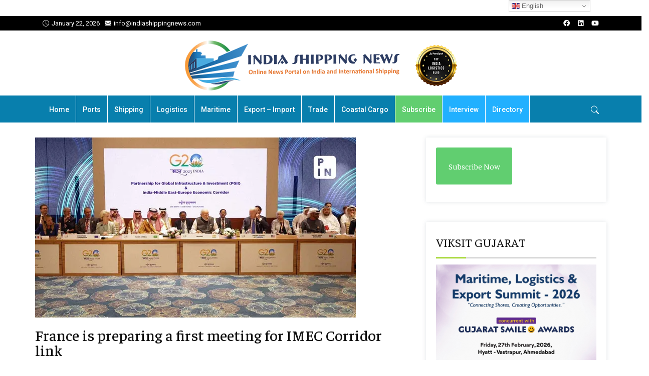

--- FILE ---
content_type: text/html; charset=UTF-8
request_url: https://indiashippingnews.com/france-is-preparing-a-first-meeting-for-imec-corridor-link/
body_size: 17779
content:

<!DOCTYPE html>
<html lang="en-US" prefix="og: https://ogp.me/ns# fb: http://ogp.me/ns/fb#">
    <head>
        <meta charset="UTF-8">
        <link rel="profile" href="https://gmpg.org/xfn/11">
        <meta name="viewport" content="width=device-width, initial-scale=1.0">
<!-- Search Engine Optimization by Rank Math - https://rankmath.com/ -->
<title>France is preparing a first meeting for IMEC Corridor link - India Shipping News</title>
<meta name="description" content="PARIS : France seeks to promote a first meeting to advance IMEC, the India-Middle East-Europe Economic Corridor from Europe to India via Israel, Jordan, Saudi"/>
<meta name="robots" content="follow, index, max-snippet:-1, max-video-preview:-1, max-image-preview:large"/>
<link rel="canonical" href="https://indiashippingnews.com/france-is-preparing-a-first-meeting-for-imec-corridor-link/" />
<meta property="og:locale" content="en_US" />
<meta property="og:type" content="article" />
<meta property="og:title" content="France is preparing a first meeting for IMEC Corridor link - India Shipping News" />
<meta property="og:description" content="PARIS : France seeks to promote a first meeting to advance IMEC, the India-Middle East-Europe Economic Corridor from Europe to India via Israel, Jordan, Saudi" />
<meta property="og:url" content="https://indiashippingnews.com/france-is-preparing-a-first-meeting-for-imec-corridor-link/" />
<meta property="og:site_name" content="India Shipping News" />
<meta property="article:tag" content="India-Middle East-Europe Economic Corridor" />
<meta property="article:section" content="Economy" />
<meta property="og:updated_time" content="2024-02-22T08:38:57+05:30" />
<meta property="og:image" content="https://indiashippingnews.com/wp-content/uploads/2024/02/IMEEC.webp" />
<meta property="og:image:secure_url" content="https://indiashippingnews.com/wp-content/uploads/2024/02/IMEEC.webp" />
<meta property="og:image:width" content="640" />
<meta property="og:image:height" content="360" />
<meta property="og:image:alt" content="France is preparing a first meeting for IMEC Corridor link" />
<meta property="og:image:type" content="image/webp" />
<meta property="article:published_time" content="2024-02-22T08:38:56+05:30" />
<meta property="article:modified_time" content="2024-02-22T08:38:57+05:30" />
<meta name="twitter:card" content="summary_large_image" />
<meta name="twitter:title" content="France is preparing a first meeting for IMEC Corridor link - India Shipping News" />
<meta name="twitter:description" content="PARIS : France seeks to promote a first meeting to advance IMEC, the India-Middle East-Europe Economic Corridor from Europe to India via Israel, Jordan, Saudi" />
<meta name="twitter:image" content="https://indiashippingnews.com/wp-content/uploads/2024/02/IMEEC.webp" />
<meta name="twitter:label1" content="Written by" />
<meta name="twitter:data1" content="India Shipping News" />
<meta name="twitter:label2" content="Time to read" />
<meta name="twitter:data2" content="1 minute" />
<script type="application/ld+json" class="rank-math-schema">{"@context":"https://schema.org","@graph":[{"@type":["Organization","Person"],"@id":"https://indiashippingnews.com/#person","name":"India Shipping News","url":"https://indiashippingnews.com"},{"@type":"WebSite","@id":"https://indiashippingnews.com/#website","url":"https://indiashippingnews.com","name":"India Shipping News","publisher":{"@id":"https://indiashippingnews.com/#person"},"inLanguage":"en-US"},{"@type":"ImageObject","@id":"https://indiashippingnews.com/wp-content/uploads/2024/02/IMEEC.webp","url":"https://indiashippingnews.com/wp-content/uploads/2024/02/IMEEC.webp","width":"640","height":"360","inLanguage":"en-US"},{"@type":"BreadcrumbList","@id":"https://indiashippingnews.com/france-is-preparing-a-first-meeting-for-imec-corridor-link/#breadcrumb","itemListElement":[{"@type":"ListItem","position":"1","item":{"@id":"https://indiashippingnews.com","name":"Home"}},{"@type":"ListItem","position":"2","item":{"@id":"https://indiashippingnews.com/news/trade/economy/","name":"Economy"}},{"@type":"ListItem","position":"3","item":{"@id":"https://indiashippingnews.com/france-is-preparing-a-first-meeting-for-imec-corridor-link/","name":"France is preparing a first meeting for IMEC Corridor link"}}]},{"@type":"WebPage","@id":"https://indiashippingnews.com/france-is-preparing-a-first-meeting-for-imec-corridor-link/#webpage","url":"https://indiashippingnews.com/france-is-preparing-a-first-meeting-for-imec-corridor-link/","name":"France is preparing a first meeting for IMEC Corridor link - India Shipping News","datePublished":"2024-02-22T08:38:56+05:30","dateModified":"2024-02-22T08:38:57+05:30","isPartOf":{"@id":"https://indiashippingnews.com/#website"},"primaryImageOfPage":{"@id":"https://indiashippingnews.com/wp-content/uploads/2024/02/IMEEC.webp"},"inLanguage":"en-US","breadcrumb":{"@id":"https://indiashippingnews.com/france-is-preparing-a-first-meeting-for-imec-corridor-link/#breadcrumb"}},{"@type":"Person","@id":"https://indiashippingnews.com/author/admin/","name":"India Shipping News","url":"https://indiashippingnews.com/author/admin/","image":{"@type":"ImageObject","@id":"https://secure.gravatar.com/avatar/7c5b8b452b2d9ecfce7dbf112279a9270e168c598eec28559686f1cda8f59f87?s=96&amp;d=mm&amp;r=g","url":"https://secure.gravatar.com/avatar/7c5b8b452b2d9ecfce7dbf112279a9270e168c598eec28559686f1cda8f59f87?s=96&amp;d=mm&amp;r=g","caption":"India Shipping News","inLanguage":"en-US"}},{"@type":"NewsArticle","headline":"France is preparing a first meeting for IMEC Corridor link - India Shipping News","datePublished":"2024-02-22T08:38:56+05:30","dateModified":"2024-02-22T08:38:57+05:30","articleSection":"Economy, Global Trade, Infrastructure, Trending News","author":{"@id":"https://indiashippingnews.com/author/admin/","name":"India Shipping News"},"publisher":{"@id":"https://indiashippingnews.com/#person"},"description":"PARIS : France seeks to promote a first meeting to advance IMEC, the India-Middle East-Europe Economic Corridor from Europe to India via Israel, Jordan, Saudi","name":"France is preparing a first meeting for IMEC Corridor link - India Shipping News","@id":"https://indiashippingnews.com/france-is-preparing-a-first-meeting-for-imec-corridor-link/#richSnippet","isPartOf":{"@id":"https://indiashippingnews.com/france-is-preparing-a-first-meeting-for-imec-corridor-link/#webpage"},"image":{"@id":"https://indiashippingnews.com/wp-content/uploads/2024/02/IMEEC.webp"},"inLanguage":"en-US","mainEntityOfPage":{"@id":"https://indiashippingnews.com/france-is-preparing-a-first-meeting-for-imec-corridor-link/#webpage"}}]}</script>
<!-- /Rank Math WordPress SEO plugin -->

<link rel='dns-prefetch' href='//fonts.googleapis.com' />
<link rel='preconnect' href='https://fonts.gstatic.com' crossorigin />
<link rel="alternate" type="application/rss+xml" title="India Shipping News &raquo; Feed" href="https://indiashippingnews.com/feed/" />
<link rel="alternate" type="application/rss+xml" title="India Shipping News &raquo; Comments Feed" href="https://indiashippingnews.com/comments/feed/" />
<link rel="alternate" title="oEmbed (JSON)" type="application/json+oembed" href="https://indiashippingnews.com/wp-json/oembed/1.0/embed?url=https%3A%2F%2Findiashippingnews.com%2Ffrance-is-preparing-a-first-meeting-for-imec-corridor-link%2F" />
<link rel="alternate" title="oEmbed (XML)" type="text/xml+oembed" href="https://indiashippingnews.com/wp-json/oembed/1.0/embed?url=https%3A%2F%2Findiashippingnews.com%2Ffrance-is-preparing-a-first-meeting-for-imec-corridor-link%2F&#038;format=xml" />
<style id='wp-img-auto-sizes-contain-inline-css' type='text/css'>
img:is([sizes=auto i],[sizes^="auto," i]){contain-intrinsic-size:3000px 1500px}
/*# sourceURL=wp-img-auto-sizes-contain-inline-css */
</style>
<style id='wp-emoji-styles-inline-css' type='text/css'>

	img.wp-smiley, img.emoji {
		display: inline !important;
		border: none !important;
		box-shadow: none !important;
		height: 1em !important;
		width: 1em !important;
		margin: 0 0.07em !important;
		vertical-align: -0.1em !important;
		background: none !important;
		padding: 0 !important;
	}
/*# sourceURL=wp-emoji-styles-inline-css */
</style>
<link rel='stylesheet' id='wp-block-library-css' href='https://indiashippingnews.com/wp-includes/css/dist/block-library/style.min.css?ver=6.9' type='text/css' media='all' />
<style id='wp-block-library-theme-inline-css' type='text/css'>
.wp-block-audio :where(figcaption){color:#555;font-size:13px;text-align:center}.is-dark-theme .wp-block-audio :where(figcaption){color:#ffffffa6}.wp-block-audio{margin:0 0 1em}.wp-block-code{border:1px solid #ccc;border-radius:4px;font-family:Menlo,Consolas,monaco,monospace;padding:.8em 1em}.wp-block-embed :where(figcaption){color:#555;font-size:13px;text-align:center}.is-dark-theme .wp-block-embed :where(figcaption){color:#ffffffa6}.wp-block-embed{margin:0 0 1em}.blocks-gallery-caption{color:#555;font-size:13px;text-align:center}.is-dark-theme .blocks-gallery-caption{color:#ffffffa6}:root :where(.wp-block-image figcaption){color:#555;font-size:13px;text-align:center}.is-dark-theme :root :where(.wp-block-image figcaption){color:#ffffffa6}.wp-block-image{margin:0 0 1em}.wp-block-pullquote{border-bottom:4px solid;border-top:4px solid;color:currentColor;margin-bottom:1.75em}.wp-block-pullquote :where(cite),.wp-block-pullquote :where(footer),.wp-block-pullquote__citation{color:currentColor;font-size:.8125em;font-style:normal;text-transform:uppercase}.wp-block-quote{border-left:.25em solid;margin:0 0 1.75em;padding-left:1em}.wp-block-quote cite,.wp-block-quote footer{color:currentColor;font-size:.8125em;font-style:normal;position:relative}.wp-block-quote:where(.has-text-align-right){border-left:none;border-right:.25em solid;padding-left:0;padding-right:1em}.wp-block-quote:where(.has-text-align-center){border:none;padding-left:0}.wp-block-quote.is-large,.wp-block-quote.is-style-large,.wp-block-quote:where(.is-style-plain){border:none}.wp-block-search .wp-block-search__label{font-weight:700}.wp-block-search__button{border:1px solid #ccc;padding:.375em .625em}:where(.wp-block-group.has-background){padding:1.25em 2.375em}.wp-block-separator.has-css-opacity{opacity:.4}.wp-block-separator{border:none;border-bottom:2px solid;margin-left:auto;margin-right:auto}.wp-block-separator.has-alpha-channel-opacity{opacity:1}.wp-block-separator:not(.is-style-wide):not(.is-style-dots){width:100px}.wp-block-separator.has-background:not(.is-style-dots){border-bottom:none;height:1px}.wp-block-separator.has-background:not(.is-style-wide):not(.is-style-dots){height:2px}.wp-block-table{margin:0 0 1em}.wp-block-table td,.wp-block-table th{word-break:normal}.wp-block-table :where(figcaption){color:#555;font-size:13px;text-align:center}.is-dark-theme .wp-block-table :where(figcaption){color:#ffffffa6}.wp-block-video :where(figcaption){color:#555;font-size:13px;text-align:center}.is-dark-theme .wp-block-video :where(figcaption){color:#ffffffa6}.wp-block-video{margin:0 0 1em}:root :where(.wp-block-template-part.has-background){margin-bottom:0;margin-top:0;padding:1.25em 2.375em}
/*# sourceURL=/wp-includes/css/dist/block-library/theme.min.css */
</style>
<style id='classic-theme-styles-inline-css' type='text/css'>
/*! This file is auto-generated */
.wp-block-button__link{color:#fff;background-color:#32373c;border-radius:9999px;box-shadow:none;text-decoration:none;padding:calc(.667em + 2px) calc(1.333em + 2px);font-size:1.125em}.wp-block-file__button{background:#32373c;color:#fff;text-decoration:none}
/*# sourceURL=/wp-includes/css/classic-themes.min.css */
</style>
<style id='global-styles-inline-css' type='text/css'>
:root{--wp--preset--aspect-ratio--square: 1;--wp--preset--aspect-ratio--4-3: 4/3;--wp--preset--aspect-ratio--3-4: 3/4;--wp--preset--aspect-ratio--3-2: 3/2;--wp--preset--aspect-ratio--2-3: 2/3;--wp--preset--aspect-ratio--16-9: 16/9;--wp--preset--aspect-ratio--9-16: 9/16;--wp--preset--color--black: #000000;--wp--preset--color--cyan-bluish-gray: #abb8c3;--wp--preset--color--white: #ffffff;--wp--preset--color--pale-pink: #f78da7;--wp--preset--color--vivid-red: #cf2e2e;--wp--preset--color--luminous-vivid-orange: #ff6900;--wp--preset--color--luminous-vivid-amber: #fcb900;--wp--preset--color--light-green-cyan: #7bdcb5;--wp--preset--color--vivid-green-cyan: #00d084;--wp--preset--color--pale-cyan-blue: #8ed1fc;--wp--preset--color--vivid-cyan-blue: #0693e3;--wp--preset--color--vivid-purple: #9b51e0;--wp--preset--color--deep-cerise: #e51681;--wp--preset--color--strong-magenta: #a156b4;--wp--preset--color--light-grayish-magenta: #d0a5db;--wp--preset--color--very-light-gray: #eee;--wp--preset--color--very-dark-gray: #444;--wp--preset--color--strong-blue: #0073aa;--wp--preset--color--lighter-blue: #229fd8;--wp--preset--gradient--vivid-cyan-blue-to-vivid-purple: linear-gradient(135deg,rgb(6,147,227) 0%,rgb(155,81,224) 100%);--wp--preset--gradient--light-green-cyan-to-vivid-green-cyan: linear-gradient(135deg,rgb(122,220,180) 0%,rgb(0,208,130) 100%);--wp--preset--gradient--luminous-vivid-amber-to-luminous-vivid-orange: linear-gradient(135deg,rgb(252,185,0) 0%,rgb(255,105,0) 100%);--wp--preset--gradient--luminous-vivid-orange-to-vivid-red: linear-gradient(135deg,rgb(255,105,0) 0%,rgb(207,46,46) 100%);--wp--preset--gradient--very-light-gray-to-cyan-bluish-gray: linear-gradient(135deg,rgb(238,238,238) 0%,rgb(169,184,195) 100%);--wp--preset--gradient--cool-to-warm-spectrum: linear-gradient(135deg,rgb(74,234,220) 0%,rgb(151,120,209) 20%,rgb(207,42,186) 40%,rgb(238,44,130) 60%,rgb(251,105,98) 80%,rgb(254,248,76) 100%);--wp--preset--gradient--blush-light-purple: linear-gradient(135deg,rgb(255,206,236) 0%,rgb(152,150,240) 100%);--wp--preset--gradient--blush-bordeaux: linear-gradient(135deg,rgb(254,205,165) 0%,rgb(254,45,45) 50%,rgb(107,0,62) 100%);--wp--preset--gradient--luminous-dusk: linear-gradient(135deg,rgb(255,203,112) 0%,rgb(199,81,192) 50%,rgb(65,88,208) 100%);--wp--preset--gradient--pale-ocean: linear-gradient(135deg,rgb(255,245,203) 0%,rgb(182,227,212) 50%,rgb(51,167,181) 100%);--wp--preset--gradient--electric-grass: linear-gradient(135deg,rgb(202,248,128) 0%,rgb(113,206,126) 100%);--wp--preset--gradient--midnight: linear-gradient(135deg,rgb(2,3,129) 0%,rgb(40,116,252) 100%);--wp--preset--font-size--small: 12px;--wp--preset--font-size--medium: 20px;--wp--preset--font-size--large: 36px;--wp--preset--font-size--x-large: 42px;--wp--preset--font-size--regular: 16px;--wp--preset--font-size--larger: 50px;--wp--preset--spacing--20: 0.44rem;--wp--preset--spacing--30: 0.67rem;--wp--preset--spacing--40: 1rem;--wp--preset--spacing--50: 1.5rem;--wp--preset--spacing--60: 2.25rem;--wp--preset--spacing--70: 3.38rem;--wp--preset--spacing--80: 5.06rem;--wp--preset--shadow--natural: 6px 6px 9px rgba(0, 0, 0, 0.2);--wp--preset--shadow--deep: 12px 12px 50px rgba(0, 0, 0, 0.4);--wp--preset--shadow--sharp: 6px 6px 0px rgba(0, 0, 0, 0.2);--wp--preset--shadow--outlined: 6px 6px 0px -3px rgb(255, 255, 255), 6px 6px rgb(0, 0, 0);--wp--preset--shadow--crisp: 6px 6px 0px rgb(0, 0, 0);}:where(.is-layout-flex){gap: 0.5em;}:where(.is-layout-grid){gap: 0.5em;}body .is-layout-flex{display: flex;}.is-layout-flex{flex-wrap: wrap;align-items: center;}.is-layout-flex > :is(*, div){margin: 0;}body .is-layout-grid{display: grid;}.is-layout-grid > :is(*, div){margin: 0;}:where(.wp-block-columns.is-layout-flex){gap: 2em;}:where(.wp-block-columns.is-layout-grid){gap: 2em;}:where(.wp-block-post-template.is-layout-flex){gap: 1.25em;}:where(.wp-block-post-template.is-layout-grid){gap: 1.25em;}.has-black-color{color: var(--wp--preset--color--black) !important;}.has-cyan-bluish-gray-color{color: var(--wp--preset--color--cyan-bluish-gray) !important;}.has-white-color{color: var(--wp--preset--color--white) !important;}.has-pale-pink-color{color: var(--wp--preset--color--pale-pink) !important;}.has-vivid-red-color{color: var(--wp--preset--color--vivid-red) !important;}.has-luminous-vivid-orange-color{color: var(--wp--preset--color--luminous-vivid-orange) !important;}.has-luminous-vivid-amber-color{color: var(--wp--preset--color--luminous-vivid-amber) !important;}.has-light-green-cyan-color{color: var(--wp--preset--color--light-green-cyan) !important;}.has-vivid-green-cyan-color{color: var(--wp--preset--color--vivid-green-cyan) !important;}.has-pale-cyan-blue-color{color: var(--wp--preset--color--pale-cyan-blue) !important;}.has-vivid-cyan-blue-color{color: var(--wp--preset--color--vivid-cyan-blue) !important;}.has-vivid-purple-color{color: var(--wp--preset--color--vivid-purple) !important;}.has-black-background-color{background-color: var(--wp--preset--color--black) !important;}.has-cyan-bluish-gray-background-color{background-color: var(--wp--preset--color--cyan-bluish-gray) !important;}.has-white-background-color{background-color: var(--wp--preset--color--white) !important;}.has-pale-pink-background-color{background-color: var(--wp--preset--color--pale-pink) !important;}.has-vivid-red-background-color{background-color: var(--wp--preset--color--vivid-red) !important;}.has-luminous-vivid-orange-background-color{background-color: var(--wp--preset--color--luminous-vivid-orange) !important;}.has-luminous-vivid-amber-background-color{background-color: var(--wp--preset--color--luminous-vivid-amber) !important;}.has-light-green-cyan-background-color{background-color: var(--wp--preset--color--light-green-cyan) !important;}.has-vivid-green-cyan-background-color{background-color: var(--wp--preset--color--vivid-green-cyan) !important;}.has-pale-cyan-blue-background-color{background-color: var(--wp--preset--color--pale-cyan-blue) !important;}.has-vivid-cyan-blue-background-color{background-color: var(--wp--preset--color--vivid-cyan-blue) !important;}.has-vivid-purple-background-color{background-color: var(--wp--preset--color--vivid-purple) !important;}.has-black-border-color{border-color: var(--wp--preset--color--black) !important;}.has-cyan-bluish-gray-border-color{border-color: var(--wp--preset--color--cyan-bluish-gray) !important;}.has-white-border-color{border-color: var(--wp--preset--color--white) !important;}.has-pale-pink-border-color{border-color: var(--wp--preset--color--pale-pink) !important;}.has-vivid-red-border-color{border-color: var(--wp--preset--color--vivid-red) !important;}.has-luminous-vivid-orange-border-color{border-color: var(--wp--preset--color--luminous-vivid-orange) !important;}.has-luminous-vivid-amber-border-color{border-color: var(--wp--preset--color--luminous-vivid-amber) !important;}.has-light-green-cyan-border-color{border-color: var(--wp--preset--color--light-green-cyan) !important;}.has-vivid-green-cyan-border-color{border-color: var(--wp--preset--color--vivid-green-cyan) !important;}.has-pale-cyan-blue-border-color{border-color: var(--wp--preset--color--pale-cyan-blue) !important;}.has-vivid-cyan-blue-border-color{border-color: var(--wp--preset--color--vivid-cyan-blue) !important;}.has-vivid-purple-border-color{border-color: var(--wp--preset--color--vivid-purple) !important;}.has-vivid-cyan-blue-to-vivid-purple-gradient-background{background: var(--wp--preset--gradient--vivid-cyan-blue-to-vivid-purple) !important;}.has-light-green-cyan-to-vivid-green-cyan-gradient-background{background: var(--wp--preset--gradient--light-green-cyan-to-vivid-green-cyan) !important;}.has-luminous-vivid-amber-to-luminous-vivid-orange-gradient-background{background: var(--wp--preset--gradient--luminous-vivid-amber-to-luminous-vivid-orange) !important;}.has-luminous-vivid-orange-to-vivid-red-gradient-background{background: var(--wp--preset--gradient--luminous-vivid-orange-to-vivid-red) !important;}.has-very-light-gray-to-cyan-bluish-gray-gradient-background{background: var(--wp--preset--gradient--very-light-gray-to-cyan-bluish-gray) !important;}.has-cool-to-warm-spectrum-gradient-background{background: var(--wp--preset--gradient--cool-to-warm-spectrum) !important;}.has-blush-light-purple-gradient-background{background: var(--wp--preset--gradient--blush-light-purple) !important;}.has-blush-bordeaux-gradient-background{background: var(--wp--preset--gradient--blush-bordeaux) !important;}.has-luminous-dusk-gradient-background{background: var(--wp--preset--gradient--luminous-dusk) !important;}.has-pale-ocean-gradient-background{background: var(--wp--preset--gradient--pale-ocean) !important;}.has-electric-grass-gradient-background{background: var(--wp--preset--gradient--electric-grass) !important;}.has-midnight-gradient-background{background: var(--wp--preset--gradient--midnight) !important;}.has-small-font-size{font-size: var(--wp--preset--font-size--small) !important;}.has-medium-font-size{font-size: var(--wp--preset--font-size--medium) !important;}.has-large-font-size{font-size: var(--wp--preset--font-size--large) !important;}.has-x-large-font-size{font-size: var(--wp--preset--font-size--x-large) !important;}
:where(.wp-block-post-template.is-layout-flex){gap: 1.25em;}:where(.wp-block-post-template.is-layout-grid){gap: 1.25em;}
:where(.wp-block-term-template.is-layout-flex){gap: 1.25em;}:where(.wp-block-term-template.is-layout-grid){gap: 1.25em;}
:where(.wp-block-columns.is-layout-flex){gap: 2em;}:where(.wp-block-columns.is-layout-grid){gap: 2em;}
:root :where(.wp-block-pullquote){font-size: 1.5em;line-height: 1.6;}
/*# sourceURL=global-styles-inline-css */
</style>
<link rel='stylesheet' id='tx-style-css' href='https://indiashippingnews.com/wp-content/plugins/avas-core/assets/css/style.min.css?ver=6.9' type='text/css' media='all' />
<link rel='stylesheet' id='tx-fa6-css' href='https://indiashippingnews.com/wp-content/plugins/avas-core/assets/css/all.min.css?ver=6.9' type='text/css' media='all' />
<link rel='stylesheet' id='tx-fa4-css' href='https://indiashippingnews.com/wp-content/plugins/avas-core/assets/css/fa4.min.css?ver=6.9' type='text/css' media='all' />
<link rel='stylesheet' id='tx-arrow-font-css' href='https://indiashippingnews.com/wp-content/plugins/avas-core/assets/css/tx-arrow-font.min.css?ver=6.9' type='text/css' media='all' />
<link rel='stylesheet' id='bootstrap-css' href='https://indiashippingnews.com/wp-content/themes/avas-new/assets/css/bootstrap.min.css?ver=6.9.1' type='text/css' media='all' />
<link rel='stylesheet' id='tx-main-css' href='https://indiashippingnews.com/wp-content/themes/avas-new/assets/css/main.min.css?ver=6.9.1' type='text/css' media='all' />
<link rel='stylesheet' id='bootstrap-icons-css' href='https://indiashippingnews.com/wp-content/themes/avas-new/assets/css/bootstrap-icons.min.css?ver=6.9.1' type='text/css' media='all' />
<link rel='stylesheet' id='font-awesome-4-css' href='https://indiashippingnews.com/wp-content/themes/avas-new/assets/css/font-awesome.min.css?ver=6.9.1' type='text/css' media='all' />
<link rel='stylesheet' id='fontawesome-css' href='https://indiashippingnews.com/wp-content/themes/avas-new/assets/css/fontawesome.min.css?ver=6.9.1' type='text/css' media='all' />
<link rel='stylesheet' id='fontawesome-brands-css' href='https://indiashippingnews.com/wp-content/themes/avas-new/assets/css/brands.min.css?ver=6.9.1' type='text/css' media='all' />
<link rel='stylesheet' id='tx-magnific-popup-css' href='https://indiashippingnews.com/wp-content/themes/avas-new/assets/css/magnific-popup.min.css?ver=6.9.1' type='text/css' media='all' />
<link rel='stylesheet' id='elementor-icons-css' href='https://indiashippingnews.com/wp-content/plugins/elementor/assets/lib/eicons/css/elementor-icons.min.css?ver=5.45.0' type='text/css' media='all' />
<link rel='stylesheet' id='elementor-frontend-css' href='https://indiashippingnews.com/wp-content/plugins/elementor/assets/css/frontend.min.css?ver=3.34.0' type='text/css' media='all' />
<link rel='stylesheet' id='elementor-post-28-css' href='https://indiashippingnews.com/wp-content/uploads/elementor/css/post-28.css?ver=1767241946' type='text/css' media='all' />
<link rel='stylesheet' id='tx-animated-border-css' href='https://indiashippingnews.com/wp-content/plugins/avas-core/assets/css/modules/animated-border/animated-border.min.css?ver=6.9' type='text/css' media='all' />
<link rel="preload" as="style" href="https://fonts.googleapis.com/css?family=Faustina:400,500,600,700,400italic,500italic,600italic,700italic%7CRoboto%20Slab:100,200,300,400,500,600,700,800,900%7CRoboto:100,300,400,500,700,900,100italic,300italic,400italic,500italic,700italic,900italic&#038;display=swap&#038;ver=1769055077" /><link rel="stylesheet" href="https://fonts.googleapis.com/css?family=Faustina:400,500,600,700,400italic,500italic,600italic,700italic%7CRoboto%20Slab:100,200,300,400,500,600,700,800,900%7CRoboto:100,300,400,500,700,900,100italic,300italic,400italic,500italic,700italic,900italic&#038;display=swap&#038;ver=1769055077" media="print" onload="this.media='all'"><noscript><link rel="stylesheet" href="https://fonts.googleapis.com/css?family=Faustina:400,500,600,700,400italic,500italic,600italic,700italic%7CRoboto%20Slab:100,200,300,400,500,600,700,800,900%7CRoboto:100,300,400,500,700,900,100italic,300italic,400italic,500italic,700italic,900italic&#038;display=swap&#038;ver=1769055077" /></noscript><link rel='stylesheet' id='elementor-gf-roboto-css' href='https://fonts.googleapis.com/css?family=Roboto:100,100italic,200,200italic,300,300italic,400,400italic,500,500italic,600,600italic,700,700italic,800,800italic,900,900italic&#038;display=auto' type='text/css' media='all' />
<link rel='stylesheet' id='elementor-gf-robotoslab-css' href='https://fonts.googleapis.com/css?family=Roboto+Slab:100,100italic,200,200italic,300,300italic,400,400italic,500,500italic,600,600italic,700,700italic,800,800italic,900,900italic&#038;display=auto' type='text/css' media='all' />
<script type="text/javascript" src="https://indiashippingnews.com/wp-includes/js/jquery/jquery.min.js?ver=3.7.1" id="jquery-core-js"></script>
<script type="text/javascript" src="https://indiashippingnews.com/wp-includes/js/jquery/jquery-migrate.min.js?ver=3.4.1" id="jquery-migrate-js"></script>
<link rel="https://api.w.org/" href="https://indiashippingnews.com/wp-json/" /><link rel="alternate" title="JSON" type="application/json" href="https://indiashippingnews.com/wp-json/wp/v2/posts/38288" /><link rel="EditURI" type="application/rsd+xml" title="RSD" href="https://indiashippingnews.com/xmlrpc.php?rsd" />
<meta name="generator" content="WordPress 6.9" />
<link rel='shortlink' href='https://indiashippingnews.com/?p=38288' />
<meta name="generator" content="Redux 4.5.9" /><link rel="shortcut icon" type="image/x-icon" href="https://indiashippingnews.com/wp-content/uploads/2021/02/India-Shipping-News-Favicon.png"/>        <style type="text/css">
            @media (min-width: 991px){
                                                    .main-header.sticky-header {
                        height: 75px;
                    }
                            }
        </style>
        <style type="text/css">
        .main-header.sticky-header {
            box-shadow: 0 0 10px 0 rgb(0 0 0 / 15%);
        }
    </style>
            <style type="text/css">
            @media (max-device-width: 768px) {
                .top-header {
                    height: 30px;
                }
            }
        </style>
            <style type="text/css">
            @media (max-width: 768px) {
                .news-ticker-wrap {
                    width: 222px;
                }
            }
        </style>
        <style type="text/css">
        .sub-header {
            height: 0px;
        }
    </style>
        <style type="text/css">
        @media (max-width: 768px) {
            .sub-header {
                height: 180px;
            }
        }
    </style>
    
    <!-- header style 10 width, top header social icon font size, border-radius, body padding -->
    <style type="text/css">
        #h-style-10 {
            width: 250px;
        }
        #header .top-header-right-area .social li a i {
            font-size: 13px;
        }
        #header .top-header-right-area .social li {
            border-radius: 0px;
        }
        @media(min-width: 992px) {
            .tx_header_style_10 {
                padding-left: 250px;
            }
        }
    </style>

    <!-- footer social media icon size -->
            <style type="text/css">
            #footer .social_media i {
                font-size: 14px;
            }
        </style>
    
    <!-- Preloader -->
    <style type="text/css">
    .tx-main-preloader .tx-preloader-bar-outer {
        height: 7px;
    }
    </style>
    <!-- LearnPress Course min height -->
      <style type="text/css">
        .tx-scroll-progress-bar { height: 4px; }
    </style>
    <style type="text/css">
        .main-menu > li a:before { bottom: 0; border-bottom: 2px solid; }
    </style>
        <style type="text/css">
        .main-menu > li.menu-item-has-children > a:after { display: none; }
    </style>
        <style type="text/css">
        .tx-mega-menu .mega-menu-item .depth0 { left: -45%; }
    </style>
    <style type="text/css">
        @media (max-width: 1024px) {
            #tx-res-menu {
                background-color: ;
            }
        }
    </style>

    <!-- Main Menu Item border-radius -->
    
    <!-- Responsive Main Menu Icon Text Top -->
            <style type="text/css">
            .tx-res-menu-txt {
                position: relative;
                top: 0px;
            }
        </style>
            <style type="text/css">
            @media (max-width: 1024px){
                .navbar-collapse > ul > li > a,
                .navbar-collapse > ul > li > ul > li > a,
                .navbar-collapse > ul > li > ul > li > ul > li > a,
                .navbar-collapse > ul > li > ul > li > ul > li > ul > li > a,
                .navbar-collapse > ul > li > ul > li > ul > li > ul > li > ul > li > a,
                .mb-dropdown-icon:before {
                    color:  !important;
                }
            }
        </style>
            <style type="text/css">
            .tx-menu-btn {
                border-radius: 0px;
            }
        </style>
            <style>
            .tx_logo img { height: 100px; }
        </style>
    
            <style type="text/css">
        @media only screen and (max-width: 768px) {
            #h-style-10 {position: relative;}
        }
    </style>
      <style type="text/css">
        .post-type-archive-portfolio .tx-portfolio-item,.tax-portfolio-category .tx-portfolio-item {padding:10px}
      </style>
        <style type="text/css">
        #secondary .tribe-compatibility-container,
        #secondary .widget,
        #secondary_2 .widget {
            box-shadow: 0 0 8px 0 rgba(110,123,140,.2);
        }
    </style>
    
    <!-- Custom CSS -->
      <style type="text/css">
        body {  -webkit-user-select: none;
    -moz-user-select: -moz-none;
  -ms-user-select: none;
     user-select: none; }  
          
p { font-size: 20px !important; line-height: 34px !important; }
.home .menu-bar .container {
    background-color: #087fad !important;
}
#main-menu .sub-menu li { font-size: 16px; }
.owl-carousel .owl-item img { height: 200px; }

.tx-cat-style3-right h4 { font-size: 22px; line-height: 1.1; }
.tx-cat-style3-right .tx-excerpt { font-size: 18px; line-height: 1.5; }    
#footer-top aside { display: block; font-size: 16px; }

.has-lighter-blue-background-color { background: #c1e0ff; }    
.hide { display: none; }
          
.home-news-archives .elementor-widget-container h5 { display: none; }
.home-news-archives select { width: 100%; height: 35px; }
.tx-wrapper.container-fluid .space-content {
    padding: 30px 0;
}
h1.entry-title, h1.entry-title a { font-size: 30px; }
#secondary h2.widgettitle, #secondary h3.widget-title, #secondary_2 h3.widget-title { font-size: 24px; }
.has-strong-blue-color { color: #0071a1; }
#railway .zoom-thumb img, #trade .zoom-thumb img, #maritime .zoom-thumb img, #container .zoom-thumb img { width: 360px; height: 220px; }
div > p { font-size: 15px; }
.navbar-brand.tx_logo { padding: 10px 0; }
#logistics .tx-post-list-left a img, #export .tx-post-list-left a img, #import .tx-post-list-left a img, #international .tx-post-list-left a img, #maritime .tx-post-list-left a img, #railway .tx-post-list-left a img, #trade .tx-post-list-left a img, #export-import .tx-post-list-left a img, #shipping-line .tx-post-list-left a img, .container-news .tx-post-list-left a img { height: 75px; max-width: 100px; }
.related-posts-item .overlay a { width: 95%; }
.lSAction>a { background: #e81b22; border-radius: 50%; height: 30px; }
.site-navigation.navigation { width: 90%; }
.menu-area-right { width: 10%; }
.rpthumb { overflow: visible; }		
.tx-hd-first-part { background-color: #1e74b8 !important; }
.tx-hd-title { border-color: #1e74b8 !important; }
.read-more .elementor-button { background-color: #333 !important; }
.read-more .elementor-button:hover { background-color: #ff7f00 !important; }
.details-box .post-time { background-color: #1e74b8 !important; }
.elementor-widget:not(:last-child) { margin-bottom: 0 !important; }	

.elementor-element-bafe7fd .owl-carousel .owl-item img { height: 180px; }				
.postid-4600 .entry-content p {
    margin-top: 5px !important;
    margin-bottom: 5px !important;
}

.author_bio_sec { display: none; }
.menu-highlight { background: #21b0ff; }

#gtranslate_wrapper { top: 8px !important; right: 20% !important; }
#mp_form_popup2 .parsley-custom-error-message {
    color: #ffffff !important;
}
body.postid-5682 .addtoany_content { display: none; }

/* .head_ads img { height: 83px; width: 650px; } */
.head_ads img { border: 1px solid #000; }

.btn { 
display: inline-block;
    line-height: 1;
    background-color: #61CE70;
    font-size: 16px !important;
    padding: 12px 24px;
    border-radius: 3px;
    color: #fff;
    fill: #fff;
    text-align: center;
    transition: all .3s;
}
.btn:hover, .btn:focus { background: #087FAD; color: #fff; }
.subscribe-btn { background: #61CE70; }

.copyright {
                font-family: Faustina;
                line-height: 16px;
                font-weight: normal;
                font-style: normal;
                font-size: 16px;
                font-display: swap;
            }
.ad-block-top { padding: 0; margin-top: 10px; }
.left { float: left; }
.elementor-1099 .elementor-element.elementor-element-36bc720 { padding-top: 0; }

.clr { clear: both; }
.addtoany_content {
    clear: none;
    margin: 0;
    float: left;
    margin-bottom: 15px;
}

/* .home .elementor-element-2d07baf { display: none; } */

@media (max-width: 991px) {
    .page .site-main, .single .site-main {
        padding: 0 25px;
    }
}

@media (min-width: 767px) { 
    /*.head_ads { width: 650px; height: 83px; }*/
}

@media (max-width: 767px) { 
.head_ads img { height: auto; }
#popmake-14312 { max-width: 98% !important; margin: 0 auto; left: 0; }
h1.entry-title, h1.entry-title a {
    font-size: 30px!important;
    line-height: 30px!important;
}
.tx_logo img {
    height: auto;
}
#menu-header-main-menu li a { color: #000 !important; }
}

@media (max-width: 560px) { 
    #gtranslate_wrapper { right: 25% !important; top: 36px !important; }
    .tx-date { padding-right: 15px !important; }
    .elementor-element-bafe7fd .owl-carousel .owl-item img { height: auto; }
    #popmake-15234 { width: 360px !important; left: 0px !important; }
}

@media (max-width: 360px) { 
    .tx-date { padding-right: 10px !important; }
    .top-header-left-area .email-address { padding-right: 0px !important; }
}      </style>
        <style type="text/css">
        #footer-top aside { display: block; }
    </style>

    <!-- scroll to top broder radius / back to top border radius -->
    <style type="text/css">
      #back_top{border-radius: 0px}
    </style>

    <!-- Google tag (gtag.js) -->
<script async src="https://www.googletagmanager.com/gtag/js?id=G-4KQLMQV969"></script>
<script>
  window.dataLayer = window.dataLayer || [];
  function gtag(){dataLayer.push(arguments);}
  gtag('js', new Date());

  gtag('config', 'G-4KQLMQV969');
</script>

<script>
gtag('event', 'banner_impression', {
  event_category: 'Banner',
  event_label: 'Logistics Resource Guide',
  promotion_id: 'LRG_AUG2025'
});
</script>


<script>
  (function (s, e, n, d, er) {
    s['Sender'] = er;
    s[er] = s[er] || function () {
      (s[er].q = s[er].q || []).push(arguments)
    }, s[er].l = 1 * new Date();
    var a = e.createElement(n),
        m = e.getElementsByTagName(n)[0];
    a.async = 1;
    a.src = d;
    m.parentNode.insertBefore(a, m)
  })(window, document, 'script', 'https://cdn.sender.net/accounts_resources/universal.js', 'sender');
  sender('19fdfaa7fa5141')
</script><style type="text/css" media="print">#wpadminbar { display:none; }</style>
	<style type="text/css" media="screen">
	html { margin-top: 32px !important; }
	@media screen and ( max-width: 782px ) {
		html { margin-top: 46px !important; }
	}
</style><meta name="generator" content="Elementor 3.34.0; features: additional_custom_breakpoints; settings: css_print_method-external, google_font-enabled, font_display-auto">
			<style>
				.e-con.e-parent:nth-of-type(n+4):not(.e-lazyloaded):not(.e-no-lazyload),
				.e-con.e-parent:nth-of-type(n+4):not(.e-lazyloaded):not(.e-no-lazyload) * {
					background-image: none !important;
				}
				@media screen and (max-height: 1024px) {
					.e-con.e-parent:nth-of-type(n+3):not(.e-lazyloaded):not(.e-no-lazyload),
					.e-con.e-parent:nth-of-type(n+3):not(.e-lazyloaded):not(.e-no-lazyload) * {
						background-image: none !important;
					}
				}
				@media screen and (max-height: 640px) {
					.e-con.e-parent:nth-of-type(n+2):not(.e-lazyloaded):not(.e-no-lazyload),
					.e-con.e-parent:nth-of-type(n+2):not(.e-lazyloaded):not(.e-no-lazyload) * {
						background-image: none !important;
					}
				}
			</style>
			<style id="tx-dynamic-css" title="dynamic-css" class="redux-options-output">body{font-family:Faustina;line-height:30px;font-weight:normal;font-style:normal;font-size:20px;}h1{font-family:Faustina;line-height:40px;font-weight:normal;font-style:normal;font-size:40px;}h2{font-family:Faustina;font-weight:normal;font-style:normal;}h3{font-family:Faustina;line-height:30px;font-weight:400;font-style:normal;font-size:30px;}h4{font-family:Faustina;line-height:20px;font-weight:500;font-style:normal;font-size:20px;}h5{font-family:Faustina;line-height:16px;font-weight:400;font-style:normal;font-size:16px;}h6{font-family:"Roboto Slab";font-weight:400;font-style:normal;}.tx_logo,.header-style-one .tx_logo,.header-style-two .tx_logo,.header-style-four .tx_logo,.header-style-six .tx_logo,.header-style-seven .tx_logo,.header-style-eight .tx_logo{padding-top:20px;}.home .main-header .container{background-color:#ffffff;}.main-header{background-color:#ffffff;}.tx-date, .tx-date .fa-clock-o{color:#FFFFFF;}.email-address, .email-address a{color:#FFFFFF;}#header .top-header-right-area .social li a i{color:#FFFFFF;}#header .social li:hover a i{color:#FF0707;}.home #top_head{background-color:#000000;}#top_head, .home .sticky-header #top_head{background-color:#000000;}.search-icon{color:#FFFFFF;}.search-icon:hover{color:#FFFFFF;}.search-box > .search-close:hover,.search-close:hover i,.search-box > .search-close:hover i{color:#000000;}.main-menu>li>a,.header-style-eight .main-menu>li>a, .header-style-four .main-menu>li>a, .header-style-one .main-menu>li>a, .header-style-seven .main-menu>li>a, .header-style-six .main-menu>li>a, .header-style-two .main-menu>li>a, #h-style-10 .main-menu>li>a,#h-style-1 .main-menu>li>a{padding-top:13px;padding-right:13px;padding-bottom:11px;padding-left:13px;}.home .menu-bar{background-color:#087fad;}.menu-bar, .home .sticky-header .menu-bar{background-color:#087fad;}ul.main-menu>li>a,.navbar-collapse > ul > li > a,.navbar-collapse > ul > li > ul > li > a,.navbar-collapse > ul > li > ul > li > ul > li > a,.navbar-collapse > ul > li > span > i, .navbar-collapse > ul > li > ul > li > span > i,.mb-dropdown-icon:before,.tx-res-menu li a{color:#FFFFFF;}.home ul.main-menu>li>a,.home .navbar-collapse > ul > li > a,.home .navbar-collapse > ul > li > ul > li > a,.home .navbar-collapse > ul > li > ul > li > ul > li > a,.home .navbar-collapse > ul > li > span > i,.home .navbar-collapse > ul > li > ul > li > span > i,.home .mb-dropdown-icon:before,.tx-res-menu li a{color:#FFFFFF;}ul.main-menu>li>a:hover, ul.main-menu>li>a:focus,ul.main-menu>li.menu-item-has-children a:hover,ul.main-menu>li.menu-item-has-children a:focus, .tx-mega-menu .mega-menu-item .depth0 li .depth1.standard.sub-menu li a:hover{color:#FFFFFF;}.home ul.main-menu>li>a:hover,.home ul.main-menu>li>a:focus,.home ul.main-menu>li.menu-item-has-children a:focus{color:#FFFFFF;}ul.main-menu>li.current-menu-item > a,ul.main-menu>li.current-page-ancestor > a, ul.main-menu>li.current-menu-ancestor > a, ul.main-menu>li.current-menu-parent > a, ul.main-menu>li.current_page_ancestor > a, ul.main-menu.active>a:hover,a.mega-menu-title.active{color:#E2E2E2;}.home ul.main-menu>li.current-menu-item > a,.home ul.main-menu>li.current-page-ancestor > a, .home ul.main-menu>li.current-menu-ancestor > a,.home ul.main-menu>li.current-menu-parent > a, .home ul.main-menu>li.current_page_ancestor > a, .home ul.main-menu.active>a:hover,.home a.mega-menu-title.active{color:#FFFFFF;}ul.main-menu>li>a:hover, ul.main-menu>li>a:focus{background-color:#FF7F00;}.home ul.main-menu>li>a:hover, .home ul.main-menu>li>a:focus{background-color:#FF7F00;}.tx-mega-menu .mega-menu-item .depth0 li .depth1.standard.sub-menu li a:hover,.tx-mega-menu .mega-menu-item .depth0 li .depth1.sub-menu li a:hover, .depth0.standard.sub-menu li a:hover{color:#B7020B;}.main-menu > li{border-right:1px solid #ffffff;}.main-menu>li>a,.navbar-collapse > ul > li > a{font-family:Roboto;text-transform:none;font-weight:500;font-style:normal;}h1.entry-title a:hover,.details-box .post-title a:hover,.tx-cat-style3-right .post-title a:hover{color:#087FAD;}.entry-meta i, .entry-footer i{color:#087FAD;}.details-box .post-time{background-color:#087FAD;}.blog-cols:hover .details-box .post-time{background-color:#087FAD;}.blog-cols:hover .details-box{border-color:#087FAD;}.tx-read-more, .tx-read-more a, .tx-read-more:after{color:#FFFFFF;}.tx-read-more{background-color:#2D2D2D;}.single .page-link:hover, .single .page-link:hover a, .single .page-link a:hover{color:#FFFFFF;}.single .page-link:hover, .single .page-link:hover a, .single .page-link a:hover{background-color:#2D2D2D;}.form-submit input[type="submit"]{background-color:#087FAD;}.form-submit input[type="submit"]:hover{background-color:#087FAD;}.form-control:focus{border-color:#087FAD;}</style>
<!-- START - Open Graph and Twitter Card Tags 3.3.7 -->
 <!-- Facebook Open Graph -->
  <meta property="og:locale" content="en_US"/>
  <meta property="og:site_name" content="India Shipping News"/>
  <meta property="og:title" content="France is preparing a first meeting for IMEC Corridor link"/>
  <meta property="og:url" content="https://indiashippingnews.com/france-is-preparing-a-first-meeting-for-imec-corridor-link/"/>
  <meta property="og:type" content="article"/>
  <meta property="og:description" content="PARIS : France seeks to promote a first meeting to advance IMEC, the India-Middle East-Europe Economic Corridor from Europe to India via Israel, Jordan, Saudi Arabia and the UAE. President Emmanuel Macron has appointed Gerard Méstrallet, Former chairperson and CEO of French Energy Company Engie, as"/>
  <meta property="og:image" content="https://indiashippingnews.com/wp-content/uploads/2024/02/IMEEC.webp"/>
  <meta property="og:image:url" content="https://indiashippingnews.com/wp-content/uploads/2024/02/IMEEC.webp"/>
  <meta property="og:image:secure_url" content="https://indiashippingnews.com/wp-content/uploads/2024/02/IMEEC.webp"/>
  <meta property="article:published_time" content="2024-02-22T08:38:56+05:30"/>
  <meta property="article:modified_time" content="2024-02-22T08:38:57+05:30" />
  <meta property="og:updated_time" content="2024-02-22T08:38:57+05:30" />
  <meta property="article:section" content="Economy"/>
  <meta property="article:section" content="Global Trade"/>
  <meta property="article:section" content="Infrastructure"/>
  <meta property="article:section" content="Trending News"/>
 <!-- Google+ / Schema.org -->
  <meta itemprop="name" content="France is preparing a first meeting for IMEC Corridor link"/>
  <meta itemprop="headline" content="France is preparing a first meeting for IMEC Corridor link"/>
  <meta itemprop="description" content="PARIS : France seeks to promote a first meeting to advance IMEC, the India-Middle East-Europe Economic Corridor from Europe to India via Israel, Jordan, Saudi Arabia and the UAE. President Emmanuel Macron has appointed Gerard Méstrallet, Former chairperson and CEO of French Energy Company Engie, as"/>
  <meta itemprop="image" content="https://indiashippingnews.com/wp-content/uploads/2024/02/IMEEC.webp"/>
  <meta itemprop="datePublished" content="2024-02-22"/>
  <meta itemprop="dateModified" content="2024-02-22T08:38:57+05:30" />
  <meta itemprop="author" content="India Shipping News"/>
  <!--<meta itemprop="publisher" content="India Shipping News"/>--> <!-- To solve: The attribute publisher.itemtype has an invalid value -->
 <!-- Twitter Cards -->
  <meta name="twitter:title" content="France is preparing a first meeting for IMEC Corridor link"/>
  <meta name="twitter:url" content="https://indiashippingnews.com/france-is-preparing-a-first-meeting-for-imec-corridor-link/"/>
  <meta name="twitter:description" content="PARIS : France seeks to promote a first meeting to advance IMEC, the India-Middle East-Europe Economic Corridor from Europe to India via Israel, Jordan, Saudi Arabia and the UAE. President Emmanuel Macron has appointed Gerard Méstrallet, Former chairperson and CEO of French Energy Company Engie, as"/>
  <meta name="twitter:image" content="https://indiashippingnews.com/wp-content/uploads/2024/02/IMEEC.webp"/>
  <meta name="twitter:card" content="summary_large_image"/>
 <!-- SEO -->
 <!-- Misc. tags -->
 <!-- is_singular -->
<!-- END - Open Graph and Twitter Card Tags 3.3.7 -->
	
    </head>
    
<body class="wp-singular post-template-default single single-post postid-38288 single-format-standard wp-embed-responsive wp-theme-avas-new sidebar-right elementor-default elementor-kit-28">
    
    <div id="page" class="tx-wrapper container-fluid">
        <div class="row">
            <header id="header" itemscope="itemscope" itemtype="http://schema.org/WPHeader" class="tx-header">

                <!-- search -->
                    <div id="search" class="tx-search-form-wrap">
      <form role="search" id="search-form" class="search-box" action="https://indiashippingnews.com/" method="get">
          <input type="search" required="" aria-required="true" name="s" placeholder="Type here &amp; press Enter" value="">
          <span class="search-close"><i class="bi bi-x-lg"></i></span>
      </form>
    </div>

                <!-- top header -->
                    <div id="top_head" class="top-header align-items-center d-flex">
        <div class="container d-flex justify-content-center justify-content-md-between" >
        			<div class="top-header-left-area d-flex align-items-center">
                                                    <div class="tx-date d-flex align-items-center">
                                <i class="bi bi-clock"></i>
                                 January 22, 2026                            </div><!-- /.tx-date -->
                                                        <div class="email-address d-flex align-items-center">
                                    <a href="/cdn-cgi/l/email-protection#036a6d656c436a6d676a62706b6a73736a6d646d6674702d606c6e"><i class="bi bi-envelope-fill"></i><span class="__cf_email__" data-cfemail="5831363e371831363c31392b3031282831363f363d2f2b763b3735">[email&#160;protected]</span></a>
                                </div>
                                                   
                	</div><!-- /.top-header-left -->
                        <div class="top-header-right-area d-flex align-items-center">
                                                                    <div class="social_media"> 
                                                <ul class="social d-md-flex align-items-center">
                                                                <li><a href="https://www.facebook.com/indiashippingnews.2021/" title="Facebook" target="_blank"><i class="fab fa-facebook"></i></a></li>
                                                                        <li><a href="https://www.linkedin.com/in/india-shipping-news-b68361200/" title="LinkedIn" target="_blank"><i class="fab fa-linkedin"></i></a></li>
                                                                                                                                                                                                                                                <li><a href="https://www.youtube.com/@ISNInsight" title="Youtube" target="_blank"><i class="fab fa-youtube"></i></a></li>
                
    </ul> 
                                            </div>
                                                        </div><!-- top-header-right-area -->
        </div> <!-- /.container -->
    </div><!-- /.top-header -->

                <!-- main header -->
                
<div class="header-style-two">
    <div id="h-style-2" class="main-header">
        <div class="tx-header-overlay"></div><!-- overlay color -->
    	<div class="container tx-main-head-contain d-flex align-items-center justify-content-center">
    		<!-- logo -->
    	    <div class="tx-spec-logo text-center d-flex align-items-center"><a class="navbar-brand tx_logo" href="https://indiashippingnews.com/india-shipping-news-recognized-among-top-30-india-logistics-blogs-by-feedspot/" title="India Shipping News"><img src="https://indiashippingnews.com/wp-content/uploads/2025/06/India-Shipping-News.png" alt="India Shipping News"></a></div>
            <!-- Main Menu -->
            <div class="tx-spec-mob-nav d-md-none">
<nav class="navbar order-last order-lg-0">
        <div class="d-none d-sm-none d-md-block">
        <div class="menubar site-nav-inner">
            <!-- Menu goes here -->
            <div class="navbar-responsive-collapse"><ul id="main-menu" class="nav navbar-nav main-menu tx-mega-menu" role="menu"><li id="menu-item-1615" class="menu-item menu-item-type-post_type menu-item-object-page menu-item-home menu-item-has-children nomega-menu-item menu-item-1615"><a href="https://indiashippingnews.com/" class="mega-menu-title">Home</a>
<ul class='depth0 standard sub-menu' style="">
	<li id="menu-item-10885" class="menu-item menu-item-type-post_type menu-item-object-page nomega-menu-item menu-item-10885"><a href="https://indiashippingnews.com/about-us/" class="mega-menu-title">About</a></li>
	<li id="menu-item-10886" class="menu-item menu-item-type-post_type menu-item-object-page nomega-menu-item menu-item-10886"><a href="https://indiashippingnews.com/contact-us/" class="mega-menu-title">Contact</a></li>
</ul>
</li>
<li id="menu-item-1549" class="menu-item menu-item-type-taxonomy menu-item-object-category nomega-menu-item menu-item-1549"><a href="https://indiashippingnews.com/news/ports/" class="mega-menu-title">Ports</a></li>
<li id="menu-item-1550" class="menu-item menu-item-type-taxonomy menu-item-object-category nomega-menu-item menu-item-1550"><a href="https://indiashippingnews.com/news/shipping/" class="mega-menu-title">Shipping</a></li>
<li id="menu-item-1547" class="menu-item menu-item-type-taxonomy menu-item-object-category nomega-menu-item menu-item-1547"><a href="https://indiashippingnews.com/news/logistics/" class="mega-menu-title">Logistics</a></li>
<li id="menu-item-1548" class="menu-item menu-item-type-taxonomy menu-item-object-category nomega-menu-item menu-item-1548"><a href="https://indiashippingnews.com/news/maritime/" class="mega-menu-title">Maritime</a></li>
<li id="menu-item-1948" class="menu-item menu-item-type-taxonomy menu-item-object-category nomega-menu-item menu-item-1948"><a href="https://indiashippingnews.com/news/export-import/" class="mega-menu-title">Export &#8211; Import</a></li>
<li id="menu-item-1947" class="menu-item menu-item-type-taxonomy menu-item-object-category current-post-ancestor nomega-menu-item menu-item-1947"><a href="https://indiashippingnews.com/news/trade/" class="mega-menu-title">Trade</a></li>
<li id="menu-item-10888" class="menu-item menu-item-type-taxonomy menu-item-object-category nomega-menu-item menu-item-10888"><a href="https://indiashippingnews.com/news/coastal-cargo/" class="mega-menu-title">Coastal Cargo</a></li>
<li id="menu-item-70533" class="subscribe-btn menu-item menu-item-type-custom menu-item-object-custom nomega-menu-item menu-item-70533"><a target="_blank" href="https://docs.google.com/forms/d/e/1FAIpQLSfzr9OB_t6PxCxJJ1HKJwzU4jYYacImvFFvJTm5T7QHcbNr7Q/viewform" class="mega-menu-title">Subscribe</a></li>
<li id="menu-item-71611" class="menu-highlight menu-item menu-item-type-custom menu-item-object-custom nomega-menu-item menu-item-71611"><a href="/news/interview/" class="mega-menu-title">Interview</a></li>
<li id="menu-item-11500" class="menu-highlight menu-item menu-item-type-custom menu-item-object-custom nomega-menu-item menu-item-11500"><a target="_blank" href="https://www.logisticsresourceguide.com/" class="mega-menu-title">Directory</a></li>
</ul></div>        </div> <!-- menubar -->
    </div> <!-- desktop menu -->
    
        <div id="responsive-menu" class="d-md-none d-lg-none">
            <!-- .navbar-toggle is used as the toggle for collapsed navbar content -->
            <button type="button" class="mobile-nav-toggle">
              <span class="x"><i class="bi bi-list"></i></span> <span class="tx-res-menu-txt">Menu</span>
            </button>
        <div class="tx-mobile-menu" id="tx-res-menu">
            <ul id="menu-header-main-menu" class="tx-res-menu"><li class="menu-item menu-item-type-post_type menu-item-object-page menu-item-home menu-item-has-children nomega-menu-item menu-item-1615"><a href="https://indiashippingnews.com/" class="mega-menu-title">Home</a>
<ul class='depth0 standard sub-menu' style="">
	<li class="menu-item menu-item-type-post_type menu-item-object-page nomega-menu-item menu-item-10885"><a href="https://indiashippingnews.com/about-us/" class="mega-menu-title">About</a></li>
	<li class="menu-item menu-item-type-post_type menu-item-object-page nomega-menu-item menu-item-10886"><a href="https://indiashippingnews.com/contact-us/" class="mega-menu-title">Contact</a></li>
</ul>
</li>
<li class="menu-item menu-item-type-taxonomy menu-item-object-category nomega-menu-item menu-item-1549"><a href="https://indiashippingnews.com/news/ports/" class="mega-menu-title">Ports</a></li>
<li class="menu-item menu-item-type-taxonomy menu-item-object-category nomega-menu-item menu-item-1550"><a href="https://indiashippingnews.com/news/shipping/" class="mega-menu-title">Shipping</a></li>
<li class="menu-item menu-item-type-taxonomy menu-item-object-category nomega-menu-item menu-item-1547"><a href="https://indiashippingnews.com/news/logistics/" class="mega-menu-title">Logistics</a></li>
<li class="menu-item menu-item-type-taxonomy menu-item-object-category nomega-menu-item menu-item-1548"><a href="https://indiashippingnews.com/news/maritime/" class="mega-menu-title">Maritime</a></li>
<li class="menu-item menu-item-type-taxonomy menu-item-object-category nomega-menu-item menu-item-1948"><a href="https://indiashippingnews.com/news/export-import/" class="mega-menu-title">Export &#8211; Import</a></li>
<li class="menu-item menu-item-type-taxonomy menu-item-object-category current-post-ancestor nomega-menu-item menu-item-1947"><a href="https://indiashippingnews.com/news/trade/" class="mega-menu-title">Trade</a></li>
<li class="menu-item menu-item-type-taxonomy menu-item-object-category nomega-menu-item menu-item-10888"><a href="https://indiashippingnews.com/news/coastal-cargo/" class="mega-menu-title">Coastal Cargo</a></li>
<li class="subscribe-btn menu-item menu-item-type-custom menu-item-object-custom nomega-menu-item menu-item-70533"><a target="_blank" href="https://docs.google.com/forms/d/e/1FAIpQLSfzr9OB_t6PxCxJJ1HKJwzU4jYYacImvFFvJTm5T7QHcbNr7Q/viewform" class="mega-menu-title">Subscribe</a></li>
<li class="menu-highlight menu-item menu-item-type-custom menu-item-object-custom nomega-menu-item menu-item-71611"><a href="/news/interview/" class="mega-menu-title">Interview</a></li>
<li class="menu-highlight menu-item menu-item-type-custom menu-item-object-custom nomega-menu-item menu-item-11500"><a target="_blank" href="https://www.logisticsresourceguide.com/" class="mega-menu-title">Directory</a></li>
</ul>            <div class="tx-nav-right-side-items-mobile">
                <!-- sidemenu -->
                     
        <!-- Side Menu section -->
        <div id="side-menu-wrapper" class="side-menu">
            <a id="side-menu-icon-close" class="s-menu-icon-close" href="#" data-toggle="collapse" data-target="#side-menu-wrapper" aria-expanded="false" aria-controls="side-menu-wrapper"><i class="bi bi-x-lg"></i></a>
           
            
        </div><!-- /#side-menu-wrapper -->

                <!-- Menu Button -->
                                <!-- Search icon -->
                <a class="search-icon" href="#search"><i class="bi bi-search"></i></a>                <!-- Wishlist icon -->
                                <!-- Cart icon -->
                                <!-- Hamburger/Sidemenu Icon -->
                            </div><!-- tx-nav-right-side-items-mobile -->
        </div><!-- /.tx-mobile-menu -->
    </div><!--/#responsive-menu-->
    
</nav><!-- End of navigation --></div>
    	</div><!-- /.container -->
        <div class="menu-bar d-flex align-items-center tx-md-none"><!-- menu bar -->
            <div class="container d-flex align-items-center justify-content-lg-between">
                    <!-- Main Menu -->  
                    
<nav class="navbar order-last order-lg-0">
        <div class="d-none d-sm-none d-md-block">
        <div class="menubar site-nav-inner">
            <!-- Menu goes here -->
            <div class="navbar-responsive-collapse"><ul id="main-menu" class="nav navbar-nav main-menu tx-mega-menu" role="menu"><li class="menu-item menu-item-type-post_type menu-item-object-page menu-item-home menu-item-has-children nomega-menu-item menu-item-1615"><a href="https://indiashippingnews.com/" class="mega-menu-title">Home</a>
<ul class='depth0 standard sub-menu' style="">
	<li class="menu-item menu-item-type-post_type menu-item-object-page nomega-menu-item menu-item-10885"><a href="https://indiashippingnews.com/about-us/" class="mega-menu-title">About</a></li>
	<li class="menu-item menu-item-type-post_type menu-item-object-page nomega-menu-item menu-item-10886"><a href="https://indiashippingnews.com/contact-us/" class="mega-menu-title">Contact</a></li>
</ul>
</li>
<li class="menu-item menu-item-type-taxonomy menu-item-object-category nomega-menu-item menu-item-1549"><a href="https://indiashippingnews.com/news/ports/" class="mega-menu-title">Ports</a></li>
<li class="menu-item menu-item-type-taxonomy menu-item-object-category nomega-menu-item menu-item-1550"><a href="https://indiashippingnews.com/news/shipping/" class="mega-menu-title">Shipping</a></li>
<li class="menu-item menu-item-type-taxonomy menu-item-object-category nomega-menu-item menu-item-1547"><a href="https://indiashippingnews.com/news/logistics/" class="mega-menu-title">Logistics</a></li>
<li class="menu-item menu-item-type-taxonomy menu-item-object-category nomega-menu-item menu-item-1548"><a href="https://indiashippingnews.com/news/maritime/" class="mega-menu-title">Maritime</a></li>
<li class="menu-item menu-item-type-taxonomy menu-item-object-category nomega-menu-item menu-item-1948"><a href="https://indiashippingnews.com/news/export-import/" class="mega-menu-title">Export &#8211; Import</a></li>
<li class="menu-item menu-item-type-taxonomy menu-item-object-category current-post-ancestor nomega-menu-item menu-item-1947"><a href="https://indiashippingnews.com/news/trade/" class="mega-menu-title">Trade</a></li>
<li class="menu-item menu-item-type-taxonomy menu-item-object-category nomega-menu-item menu-item-10888"><a href="https://indiashippingnews.com/news/coastal-cargo/" class="mega-menu-title">Coastal Cargo</a></li>
<li class="subscribe-btn menu-item menu-item-type-custom menu-item-object-custom nomega-menu-item menu-item-70533"><a target="_blank" href="https://docs.google.com/forms/d/e/1FAIpQLSfzr9OB_t6PxCxJJ1HKJwzU4jYYacImvFFvJTm5T7QHcbNr7Q/viewform" class="mega-menu-title">Subscribe</a></li>
<li class="menu-highlight menu-item menu-item-type-custom menu-item-object-custom nomega-menu-item menu-item-71611"><a href="/news/interview/" class="mega-menu-title">Interview</a></li>
<li class="menu-highlight menu-item menu-item-type-custom menu-item-object-custom nomega-menu-item menu-item-11500"><a target="_blank" href="https://www.logisticsresourceguide.com/" class="mega-menu-title">Directory</a></li>
</ul></div>        </div> <!-- menubar -->
    </div> <!-- desktop menu -->
    
        <div id="responsive-menu" class="d-md-none d-lg-none">
            <!-- .navbar-toggle is used as the toggle for collapsed navbar content -->
            <button type="button" class="mobile-nav-toggle">
              <span class="x"><i class="bi bi-list"></i></span> <span class="tx-res-menu-txt">Menu</span>
            </button>
        <div class="tx-mobile-menu" id="tx-res-menu">
            <ul id="menu-header-main-menu-1" class="tx-res-menu"><li class="menu-item menu-item-type-post_type menu-item-object-page menu-item-home menu-item-has-children nomega-menu-item menu-item-1615"><a href="https://indiashippingnews.com/" class="mega-menu-title">Home</a>
<ul class='depth0 standard sub-menu' style="">
	<li class="menu-item menu-item-type-post_type menu-item-object-page nomega-menu-item menu-item-10885"><a href="https://indiashippingnews.com/about-us/" class="mega-menu-title">About</a></li>
	<li class="menu-item menu-item-type-post_type menu-item-object-page nomega-menu-item menu-item-10886"><a href="https://indiashippingnews.com/contact-us/" class="mega-menu-title">Contact</a></li>
</ul>
</li>
<li class="menu-item menu-item-type-taxonomy menu-item-object-category nomega-menu-item menu-item-1549"><a href="https://indiashippingnews.com/news/ports/" class="mega-menu-title">Ports</a></li>
<li class="menu-item menu-item-type-taxonomy menu-item-object-category nomega-menu-item menu-item-1550"><a href="https://indiashippingnews.com/news/shipping/" class="mega-menu-title">Shipping</a></li>
<li class="menu-item menu-item-type-taxonomy menu-item-object-category nomega-menu-item menu-item-1547"><a href="https://indiashippingnews.com/news/logistics/" class="mega-menu-title">Logistics</a></li>
<li class="menu-item menu-item-type-taxonomy menu-item-object-category nomega-menu-item menu-item-1548"><a href="https://indiashippingnews.com/news/maritime/" class="mega-menu-title">Maritime</a></li>
<li class="menu-item menu-item-type-taxonomy menu-item-object-category nomega-menu-item menu-item-1948"><a href="https://indiashippingnews.com/news/export-import/" class="mega-menu-title">Export &#8211; Import</a></li>
<li class="menu-item menu-item-type-taxonomy menu-item-object-category current-post-ancestor nomega-menu-item menu-item-1947"><a href="https://indiashippingnews.com/news/trade/" class="mega-menu-title">Trade</a></li>
<li class="menu-item menu-item-type-taxonomy menu-item-object-category nomega-menu-item menu-item-10888"><a href="https://indiashippingnews.com/news/coastal-cargo/" class="mega-menu-title">Coastal Cargo</a></li>
<li class="subscribe-btn menu-item menu-item-type-custom menu-item-object-custom nomega-menu-item menu-item-70533"><a target="_blank" href="https://docs.google.com/forms/d/e/1FAIpQLSfzr9OB_t6PxCxJJ1HKJwzU4jYYacImvFFvJTm5T7QHcbNr7Q/viewform" class="mega-menu-title">Subscribe</a></li>
<li class="menu-highlight menu-item menu-item-type-custom menu-item-object-custom nomega-menu-item menu-item-71611"><a href="/news/interview/" class="mega-menu-title">Interview</a></li>
<li class="menu-highlight menu-item menu-item-type-custom menu-item-object-custom nomega-menu-item menu-item-11500"><a target="_blank" href="https://www.logisticsresourceguide.com/" class="mega-menu-title">Directory</a></li>
</ul>            <div class="tx-nav-right-side-items-mobile">
                <!-- sidemenu -->
                     
        <!-- Side Menu section -->
        <div id="side-menu-wrapper" class="side-menu">
            <a id="side-menu-icon-close" class="s-menu-icon-close" href="#" data-toggle="collapse" data-target="#side-menu-wrapper" aria-expanded="false" aria-controls="side-menu-wrapper"><i class="bi bi-x-lg"></i></a>
           
            
        </div><!-- /#side-menu-wrapper -->

                <!-- Menu Button -->
                                <!-- Search icon -->
                <a class="search-icon" href="#search"><i class="bi bi-search"></i></a>                <!-- Wishlist icon -->
                                <!-- Cart icon -->
                                <!-- Hamburger/Sidemenu Icon -->
                            </div><!-- tx-nav-right-side-items-mobile -->
        </div><!-- /.tx-mobile-menu -->
    </div><!--/#responsive-menu-->
    
</nav><!-- End of navigation -->                    <div class="tx-nav-right-side-items-desktop">
                    <!-- Menu Button -->
                                        <!-- Search icon -->
                    <a class="search-icon" href="#search"><i class="bi bi-search"></i></a>                    <!-- Wishlist icon -->
                                        <!-- Cart icon -->
                                        <!-- Side menu -->
                                        </div><!-- tx-nav-right-side-items-desktop -->
            </div><!-- /.container -->
        </div><!-- /.menu-bar -->
    </div><!-- /#h-style-2 -->

    
</div><!-- header-style-two -->                
                
                <!-- Elementor Template Header -->
                
                <!-- sub header -->

            </header><!-- /#header -->
<div class="container space-content">
    <div class="row">
        
        
        <div id="primary" class="col-lg- col-md-8 col-sm-12">

            <main id="main" class="site-main">
                                                        <article id="post-38288" class="post-38288 post type-post status-publish format-standard has-post-thumbnail hentry category-economy category-global-trade category-infrastructure category-trending-news tag-india-middle-east-europe-economic-corridor">
    <div class="entry-content">

        <img fetchpriority="high" width="640" height="360" src="https://indiashippingnews.com/wp-content/uploads/2024/02/IMEEC.webp" class="attachment-tx-l-thumb size-tx-l-thumb wp-post-image" alt="" decoding="async" />
        <div  class="content-top-20" >
                        <header class="entry-header">
                <h1 class="entry-title">France is preparing a first meeting for IMEC Corridor link</h1>
                                    <div class="entry-meta">
                        <span class="post-time"><i class="bi bi-clock"></i> February 22, 2024</span>                        <span class="nickname"><i class="bi bi-person"></i> <a href="https://indiashippingnews.com/author/admin/">India Shipping News</a></span>                                                                                            </div>
                            </header>
            
            
<p>PARIS : <strong>France</strong> seeks to promote a first meeting to advance <strong>IMEC</strong>, the <strong>India-Middle East-Europe Economic Corridor </strong>from <strong>Europe to India</strong> via <strong>Israel, Jordan, Saudi Arabia and the UAE</strong>. <strong>President Emmanuel Macron </strong>has appointed <strong>Gerard Méstrallet, Former chairperson and CEO of French Energy Company Engie, as his envoy for IMEC.</strong></p><div class="ad_300_250"><a href="https://gujaratsmileawards.com" target="_blank" rel="noopener"><img decoding="async" src="https://indiashippingnews.com/wp-content/uploads/2026/01/Gujarat-Smile-Awards-16.1.26.jpg" alt="ads" ></a></div>



<p>France ascribes great importance to the project as a counter to China’s “Belt and Road” program. It is designed to ease communications and the movement of goods between Europe and India through a network of railways, shipping lanes, gas pipelines, and telecommunications cables. “I’d like to convene the representatives of other IMEC member states in a gathering in the next two months,” Méstrallet said, but added that it was too early to say where or how the meeting would take place.</p>



<p>Giant French companies have expressed interest in participating in the project, among them shipping line <strong>CMA CGM</strong>, energy company Total, engineering company Alstom, cable and optical fiber company Nexans, and construction and logistics companies.</p>



<p><strong>US President Joe Biden</strong> announced the project at the G20 summit in September last year, in the presence of <strong>Indian Prime Minster Narendra Modi</strong>, <strong>Saudi Arabian Crown Prince Mohammed bin Salman</strong>, and <strong>President of the European Commission Ursula von der Leyen</strong>. According to estimates published in India at the time, the project will cost $20 billion.</p>



<p>Besides countering the Chinese “Belt and Road” program, such a project will also compete with a similar Russian initiative. In July 2022, Russia’s RZD Logistics became the first company to use the 7,200 kilometer “<strong>International North-South Transport Corridor</strong>” linking Moscow to India’s largest city, Mumbai, via Iran. Other member states in the <strong>INSTC Project</strong> are Turkey, Azerbaijan, Kazakhstan, Armenia, Belarus, Tajikistan, Kyrgyzstan, Oman, Ukraine, and Syria. According to a study by the Federation of Freight Forwarders Associations in India, the INSTC rail, road and sea route saves 30% of the cost and 40% of the time of the route between Russia and India via the Suez Canal.</p>
        </div><!-- content-top-20 -->

    </div><!-- .entry-content -->

    <div class="clearfix"></div>

        <footer class="entry-footer">
        <i class="bi bi-bookmark"></i> <span class="post-category"><a href="https://indiashippingnews.com/news/trade/economy/" rel="category tag">Economy</a>, <a href="https://indiashippingnews.com/news/trade/global-trade/" rel="category tag">Global Trade</a>, <a href="https://indiashippingnews.com/news/trade/infrastructure/" rel="category tag">Infrastructure</a>, <a href="https://indiashippingnews.com/news/trending-news/" rel="category tag">Trending News</a></span>        <i class="bi bi-tag"></i> <span class="post-tag"><a href="https://indiashippingnews.com/tag/india-middle-east-europe-economic-corridor/" rel="tag">India-Middle East-Europe Economic Corridor</a><br /></span>    </footer>
    
</article>
                    
                        
                        
                            <nav aria-label="Page navigation" role="navigation" class="post-navigation">
        <h2 class="sr-only">Post navigation</h2>
        <ul class="pagination">
            <li class="page-link previous" aria-label="Previous"><a href="https://indiashippingnews.com/global-shipowners-body-sets-out-industry-principles-to-combat-harassment-and-bullying-ics/" rel="prev">Previous Post</a></li><li class="page-link next" aria-label="Next"><a href="https://indiashippingnews.com/bharat-mart-going-to-be-indian-goods-gateway-to-middle-east-europe-and-africa-dp-world/" rel="next">Next Post</a></li>        </ul>
    </nav>
    
                        
                    
                                                </main><!-- #main -->
        </div><!-- #primary -->

        		<div id="secondary" class="widget-area col-lg-4 col-md-4 col-sm-12" role="complementary">
	        <aside id="text-7" class="widget widget_text">			<div class="textwidget"><p><a href="https://docs.google.com/forms/d/e/1FAIpQLSfzr9OB_t6PxCxJJ1HKJwzU4jYYacImvFFvJTm5T7QHcbNr7Q/viewform" target="_blank" class="btn elementor-button-link elementor-button elementor-size-sm" role="button"><br />
<span class="elementor-button-content-wrapper"><br />
<span class="elementor-button-text">Subscribe Now</span><br />
</span><br />
</a></p>
</div>
		</aside><aside id="text-16" class="widget widget_text">			<div class="textwidget"><h3 class="widget-title">Viksit Gujarat</h3>
<p><a href="https://viksitgujarat.com/" target="_blank" rel="noopener"><img decoding="async" class="aligncenter size-full" src="https://indiashippingnews.com/wp-content/uploads/2026/01/Viksit-Gujarat-Mobile-view.jpg" alt="Viksit Gujarat" /></a></p>
</div>
		</aside><aside id="text-9" class="widget widget_text">			<div class="textwidget"><h3 class="widget-title">New Year Special Issue 2026</h3>
<p><a href="https://indiashippingnews.com/New-Year-Special-Issue-2026/index.html" target="_blank" rel="noopener"><img decoding="async" src="https://indiashippingnews.com/wp-content/uploads/2026/01/ISN-Issue-2026.jpg" /></a></p>
</div>
		</aside><aside id="text-10" class="widget widget_text">			<div class="textwidget"><h3 class="widget-title">ISN Insight</h3>
<p><a href="https://www.youtube.com/@ISNInsight" target="_blank"><img decoding="async" src="https://indiashippingnews.com/wp-content/uploads/2023/04/ISN-Insight.jpg"></a></p>
<hr/>
<p><a href="https://www.youtube.com/watch?v=wTl6Lh0EOsA" target="_blank"><img decoding="async" src="https://indiashippingnews.com/wp-content/uploads/2025/07/ISN-Launch-ISNInsight.jpg"></a></p>
<hr/>
<p><a href="https://www.youtube.com/watch?v=OSVkUPCLz0s" target="_blank"><img decoding="async" src="https://indiashippingnews.com/wp-content/uploads/2025/07/ISN-DPT-Interview.jpg"></a></p>
</div>
		</aside><aside id="text-11" class="widget widget_text">			<div class="textwidget"><h3 class="widget-title">Logistics Resource Guide</h3>
<p><a href="https://www.logisticsresourceguide.com" target="_blank" rel="noopener"><img decoding="async" src="https://indiashippingnews.com/wp-content/uploads/2024/06/LRG-Ad1.jpg" /></a></p>
</div>
		</aside>		</div><!-- #secondary -->
	        
    </div>
</div>


<div class="footer">
    <!-- Elementor Template Footer -->
        <div id="footer-top" class="footer_bg">
            <div class="footer-top-overlay"></div>
            <div class="container">
                <div class="row">
                    <div class="col-lg-12 col-sm-12">
                                            </div>
                    <div class="col-lg-6 col-sm-6">
                        <aside id="text-12" class="widget widget_text">			<div class="textwidget"><h3 class="widget-title">About Us</h3>
<p><strong>India Shipping News is an Online Web Portal</strong>&nbsp;which delivers fastest and most relevant current news on Shipping, Logistics, Maritime and Export- Import industry.</p>
<p>Our focus is to&nbsp;<strong>source and deliver latest and updated news</strong>&nbsp;for the benefit of our viewers’ information. We are here to share authentic and foremost news on regular basis. In presenting cutting-edge information on latest happenings, topical issues, and current trends in the industry in the most possible way. We constantly make efforts to satisfy our viewers with the news related to&nbsp;<strong>Shipping / Ports/ Maritime/ Logistics / Trade/ Economy / Export-Import</strong>&nbsp;and all the other current updates too.</p>
<p><a href="/web/20251218031550/https://indiashippingnews.com/about-us/">Read More</a></p>
</div>
		</aside>                    </div>
                    <div class="col-lg-6 col-sm-6">
                                            </div>
                    <div class="col-lg-6 col-sm-6">
                                            </div>
                    <div class="col-lg-6 col-sm-6">
                                            </div>
                    <div class="col-lg-12 col-sm-12">
                                            </div>
                </div>
            </div>
        </div>
    
    <div id="footer">
        <div class="container footer-style-1">
    <div class="row">
		<div class="col-lg-6 col-sm-12">
		    <div class="copyright">
		    		        <p>Copyrights © 2026, By <a href="/">India Shipping News</a> | All Rights Reserved.</p>
		    		    </div>
		</div>
				<div class="col-lg-6 col-sm-12">
		    <!-- social link start -->
		    		    			            
		        		        <div class="social_media"> 
		                <ul class="social d-md-flex align-items-center">
                                                                <li><a href="https://www.facebook.com/indiashippingnews.2021/" title="Facebook" target="_blank"><i class="fab fa-facebook"></i></a></li>
                                                                        <li><a href="https://www.linkedin.com/in/india-shipping-news-b68361200/" title="LinkedIn" target="_blank"><i class="fab fa-linkedin"></i></a></li>
                                                                                                                                                                                                                                                <li><a href="https://www.youtube.com/@ISNInsight" title="Youtube" target="_blank"><i class="fab fa-youtube"></i></a></li>
                
    </ul> 
    		        </div>
		         <!-- social link end -->
		    <!-- footer menu start -->
		    		        <!-- footer menu end -->
		</div>
			</div>
</div>    </div><!-- /#footer -->

    <div id="back_top" class="back_top"><i class="bi bi-arrow-up"></i></div>
<!-- back to top -->

           

</div><!-- /.footer -->
</div> <!-- /.row -->
</div><!-- /#page -->
<script data-cfasync="false" src="/cdn-cgi/scripts/5c5dd728/cloudflare-static/email-decode.min.js"></script><script type="speculationrules">
{"prefetch":[{"source":"document","where":{"and":[{"href_matches":"/*"},{"not":{"href_matches":["/wp-*.php","/wp-admin/*","/wp-content/uploads/*","/wp-content/*","/wp-content/plugins/*","/wp-content/themes/avas-new/*","/*\\?(.+)"]}},{"not":{"selector_matches":"a[rel~=\"nofollow\"]"}},{"not":{"selector_matches":".no-prefetch, .no-prefetch a"}}]},"eagerness":"conservative"}]}
</script>
<div class="gtranslate_wrapper" id="gt-wrapper-54278994"></div>    <script>
    jQuery(document).ready(function($) {
        "use strict";
        $(".menu-item-has-children > a").focus(function(){
            $(this).siblings(".sub-menu").addClass("tx_focused")
        }).blur(function(){
            $(this).siblings(".sub-menu").removeClass("tx_focused")
        });

        $(".sub-menu a").focus(function(){
            $(this).parents(".sub-menu").addClass("tx_focused")
        }).blur(function(){
            $(this).parents(".sub-menu").removeClass("tx_focused")
        });
    });
    </script>
          <script>
          jQuery(document).ready(function($){'use strict';
              $(document).topProgressBar({});
          });
      </script>
      <div class="gtranslate_wrapper" id="gt-wrapper-88210330"></div>

   <script>document.addEventListener('contextmenu', event => event.preventDefault());</script>  			<script>
				const lazyloadRunObserver = () => {
					const lazyloadBackgrounds = document.querySelectorAll( `.e-con.e-parent:not(.e-lazyloaded)` );
					const lazyloadBackgroundObserver = new IntersectionObserver( ( entries ) => {
						entries.forEach( ( entry ) => {
							if ( entry.isIntersecting ) {
								let lazyloadBackground = entry.target;
								if( lazyloadBackground ) {
									lazyloadBackground.classList.add( 'e-lazyloaded' );
								}
								lazyloadBackgroundObserver.unobserve( entry.target );
							}
						});
					}, { rootMargin: '200px 0px 200px 0px' } );
					lazyloadBackgrounds.forEach( ( lazyloadBackground ) => {
						lazyloadBackgroundObserver.observe( lazyloadBackground );
					} );
				};
				const events = [
					'DOMContentLoaded',
					'elementor/lazyload/observe',
				];
				events.forEach( ( event ) => {
					document.addEventListener( event, lazyloadRunObserver );
				} );
			</script>
			<script type="text/javascript" id="ajax-login-script-js-extra">
/* <![CDATA[ */
var ajax_login_object = {"ajaxurl":"https://indiashippingnews.com/wp-admin/admin-ajax.php","redirecturl":"https://indiashippingnews.com","loadingmessage":"Sending user info, please wait..."};
//# sourceURL=ajax-login-script-js-extra
/* ]]> */
</script>
<script type="text/javascript" src="https://indiashippingnews.com/wp-content/themes/avas-new/assets/js/login.min.js?ver=6.9.1" id="ajax-login-script-js"></script>
<script type="text/javascript" src="https://indiashippingnews.com/wp-content/themes/avas-new/assets/js/jquery.magnific-popup.min.js?ver=6.9.1" id="tx-magnific-popup-js"></script>
<script type="text/javascript" src="https://indiashippingnews.com/wp-content/themes/avas-new/assets/js/isotope.pkgd.js?ver=6.9.1" id="tx-isotope-js"></script>
<script type="text/javascript" src="https://indiashippingnews.com/wp-content/themes/avas-new/assets/js/main.min.js?ver=6.9.1" id="tx-main-scripts-js"></script>
<script type="text/javascript" src="https://indiashippingnews.com/wp-content/themes/avas-new/assets/js/bootstrap.min.js?ver=6.9.1" id="bootstrap-js"></script>
<script type="text/javascript" src="https://indiashippingnews.com/wp-content/themes/avas-new/assets/js/scroll-progress-bar.min.js?ver=6.9.1" id="tx-scroll-progress-bar-js"></script>
<script type="text/javascript" id="gt_widget_script_54278994-js-before">
/* <![CDATA[ */
window.gtranslateSettings = /* document.write */ window.gtranslateSettings || {};window.gtranslateSettings['54278994'] = {"default_language":"en","languages":["ar","zh-CN","nl","en","fr","de","it","pt","ru","es"],"url_structure":"none","flag_style":"2d","flag_size":16,"wrapper_selector":"#gt-wrapper-54278994","alt_flags":[],"switcher_open_direction":"top","switcher_horizontal_position":"right","switcher_vertical_position":"top","switcher_text_color":"#666","switcher_arrow_color":"#666","switcher_border_color":"#ccc","switcher_background_color":"#fff","switcher_background_shadow_color":"#efefef","switcher_background_hover_color":"#fff","dropdown_text_color":"#000","dropdown_hover_color":"#fff","dropdown_background_color":"#eee","flags_location":"\/wp-content\/plugins\/gtranslate\/flags\/"};
//# sourceURL=gt_widget_script_54278994-js-before
/* ]]> */
</script><script src="https://indiashippingnews.com/wp-content/plugins/gtranslate/js/dwf.js?ver=6.9" data-no-optimize="1" data-no-minify="1" data-gt-orig-url="/france-is-preparing-a-first-meeting-for-imec-corridor-link/" data-gt-orig-domain="indiashippingnews.com" data-gt-widget-id="54278994" defer></script><script id="wp-emoji-settings" type="application/json">
{"baseUrl":"https://s.w.org/images/core/emoji/17.0.2/72x72/","ext":".png","svgUrl":"https://s.w.org/images/core/emoji/17.0.2/svg/","svgExt":".svg","source":{"concatemoji":"https://indiashippingnews.com/wp-includes/js/wp-emoji-release.min.js?ver=6.9"}}
</script>
<script type="module">
/* <![CDATA[ */
/*! This file is auto-generated */
const a=JSON.parse(document.getElementById("wp-emoji-settings").textContent),o=(window._wpemojiSettings=a,"wpEmojiSettingsSupports"),s=["flag","emoji"];function i(e){try{var t={supportTests:e,timestamp:(new Date).valueOf()};sessionStorage.setItem(o,JSON.stringify(t))}catch(e){}}function c(e,t,n){e.clearRect(0,0,e.canvas.width,e.canvas.height),e.fillText(t,0,0);t=new Uint32Array(e.getImageData(0,0,e.canvas.width,e.canvas.height).data);e.clearRect(0,0,e.canvas.width,e.canvas.height),e.fillText(n,0,0);const a=new Uint32Array(e.getImageData(0,0,e.canvas.width,e.canvas.height).data);return t.every((e,t)=>e===a[t])}function p(e,t){e.clearRect(0,0,e.canvas.width,e.canvas.height),e.fillText(t,0,0);var n=e.getImageData(16,16,1,1);for(let e=0;e<n.data.length;e++)if(0!==n.data[e])return!1;return!0}function u(e,t,n,a){switch(t){case"flag":return n(e,"\ud83c\udff3\ufe0f\u200d\u26a7\ufe0f","\ud83c\udff3\ufe0f\u200b\u26a7\ufe0f")?!1:!n(e,"\ud83c\udde8\ud83c\uddf6","\ud83c\udde8\u200b\ud83c\uddf6")&&!n(e,"\ud83c\udff4\udb40\udc67\udb40\udc62\udb40\udc65\udb40\udc6e\udb40\udc67\udb40\udc7f","\ud83c\udff4\u200b\udb40\udc67\u200b\udb40\udc62\u200b\udb40\udc65\u200b\udb40\udc6e\u200b\udb40\udc67\u200b\udb40\udc7f");case"emoji":return!a(e,"\ud83e\u1fac8")}return!1}function f(e,t,n,a){let r;const o=(r="undefined"!=typeof WorkerGlobalScope&&self instanceof WorkerGlobalScope?new OffscreenCanvas(300,150):document.createElement("canvas")).getContext("2d",{willReadFrequently:!0}),s=(o.textBaseline="top",o.font="600 32px Arial",{});return e.forEach(e=>{s[e]=t(o,e,n,a)}),s}function r(e){var t=document.createElement("script");t.src=e,t.defer=!0,document.head.appendChild(t)}a.supports={everything:!0,everythingExceptFlag:!0},new Promise(t=>{let n=function(){try{var e=JSON.parse(sessionStorage.getItem(o));if("object"==typeof e&&"number"==typeof e.timestamp&&(new Date).valueOf()<e.timestamp+604800&&"object"==typeof e.supportTests)return e.supportTests}catch(e){}return null}();if(!n){if("undefined"!=typeof Worker&&"undefined"!=typeof OffscreenCanvas&&"undefined"!=typeof URL&&URL.createObjectURL&&"undefined"!=typeof Blob)try{var e="postMessage("+f.toString()+"("+[JSON.stringify(s),u.toString(),c.toString(),p.toString()].join(",")+"));",a=new Blob([e],{type:"text/javascript"});const r=new Worker(URL.createObjectURL(a),{name:"wpTestEmojiSupports"});return void(r.onmessage=e=>{i(n=e.data),r.terminate(),t(n)})}catch(e){}i(n=f(s,u,c,p))}t(n)}).then(e=>{for(const n in e)a.supports[n]=e[n],a.supports.everything=a.supports.everything&&a.supports[n],"flag"!==n&&(a.supports.everythingExceptFlag=a.supports.everythingExceptFlag&&a.supports[n]);var t;a.supports.everythingExceptFlag=a.supports.everythingExceptFlag&&!a.supports.flag,a.supports.everything||((t=a.source||{}).concatemoji?r(t.concatemoji):t.wpemoji&&t.twemoji&&(r(t.twemoji),r(t.wpemoji)))});
//# sourceURL=https://indiashippingnews.com/wp-includes/js/wp-emoji-loader.min.js
/* ]]> */
</script>
<script defer src="https://static.cloudflareinsights.com/beacon.min.js/vcd15cbe7772f49c399c6a5babf22c1241717689176015" integrity="sha512-ZpsOmlRQV6y907TI0dKBHq9Md29nnaEIPlkf84rnaERnq6zvWvPUqr2ft8M1aS28oN72PdrCzSjY4U6VaAw1EQ==" data-cf-beacon='{"version":"2024.11.0","token":"61076fa111fd4a7b9ecd2964524057da","r":1,"server_timing":{"name":{"cfCacheStatus":true,"cfEdge":true,"cfExtPri":true,"cfL4":true,"cfOrigin":true,"cfSpeedBrain":true},"location_startswith":null}}' crossorigin="anonymous"></script>
</body>
</html>